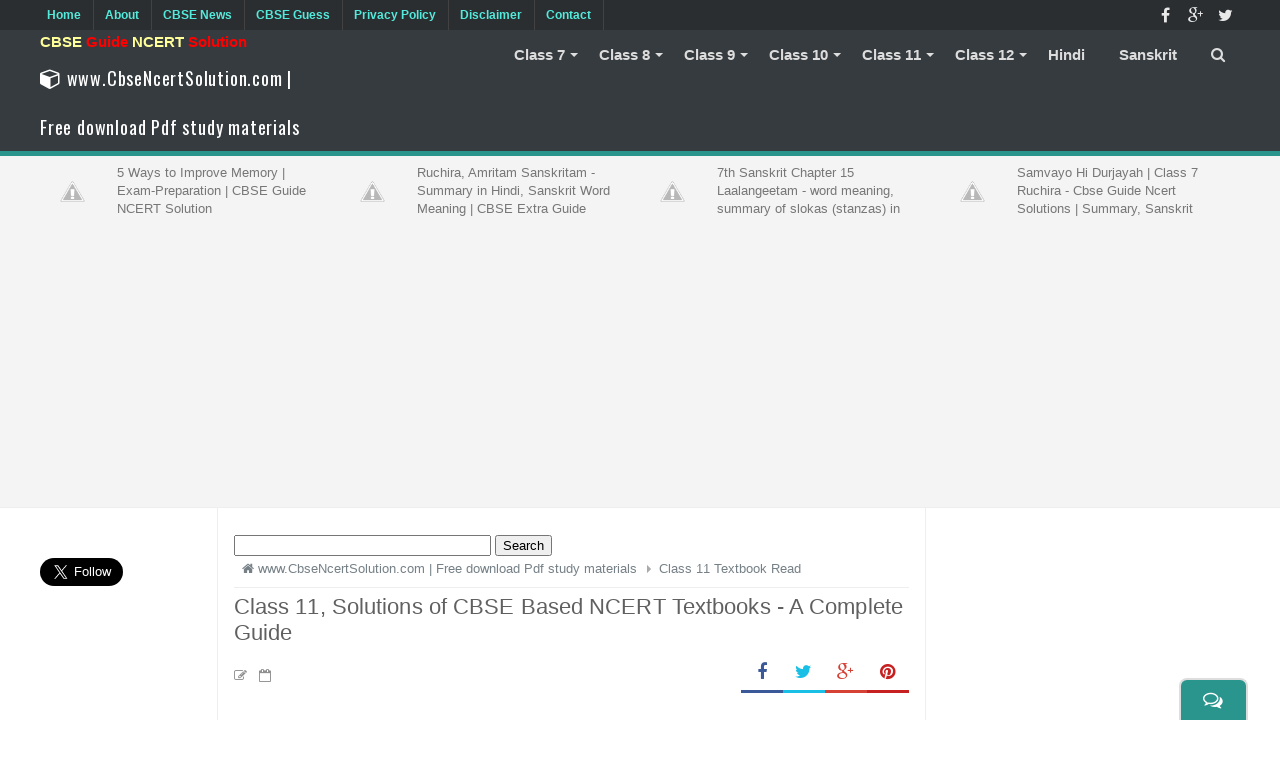

--- FILE ---
content_type: text/html; charset=utf-8
request_url: https://www.google.com/recaptcha/api2/aframe
body_size: 118
content:
<!DOCTYPE HTML><html><head><meta http-equiv="content-type" content="text/html; charset=UTF-8"></head><body><script nonce="OZ0EkYqS4vrHu10grHEo4w">/** Anti-fraud and anti-abuse applications only. See google.com/recaptcha */ try{var clients={'sodar':'https://pagead2.googlesyndication.com/pagead/sodar?'};window.addEventListener("message",function(a){try{if(a.source===window.parent){var b=JSON.parse(a.data);var c=clients[b['id']];if(c){var d=document.createElement('img');d.src=c+b['params']+'&rc='+(localStorage.getItem("rc::a")?sessionStorage.getItem("rc::b"):"");window.document.body.appendChild(d);sessionStorage.setItem("rc::e",parseInt(sessionStorage.getItem("rc::e")||0)+1);localStorage.setItem("rc::h",'1767486339862');}}}catch(b){}});window.parent.postMessage("_grecaptcha_ready", "*");}catch(b){}</script></body></html>

--- FILE ---
content_type: text/javascript; charset=UTF-8
request_url: https://www.cbsencertsolution.com/feeds/posts/default?max-results=10&orderby=published&alt=json-in-script&callback=showrecentposts
body_size: 7074
content:
// API callback
showrecentposts({"version":"1.0","encoding":"UTF-8","feed":{"xmlns":"http://www.w3.org/2005/Atom","xmlns$openSearch":"http://a9.com/-/spec/opensearchrss/1.0/","xmlns$blogger":"http://schemas.google.com/blogger/2008","xmlns$georss":"http://www.georss.org/georss","xmlns$gd":"http://schemas.google.com/g/2005","xmlns$thr":"http://purl.org/syndication/thread/1.0","id":{"$t":"tag:blogger.com,1999:blog-2214754709270998041"},"updated":{"$t":"2025-12-31T13:43:23.601+05:30"},"category":[{"term":"CBSE News"},{"term":"Hindi Essay"},{"term":"Class X Hindi (Kshitij Bhag 2)"},{"term":"Class VII Hindi"},{"term":"Class VIII Hindi"},{"term":"Class X Hindi (Kshitij Bhag 2) | Sample Qs"},{"term":"IX Mathematics"},{"term":"X Mathematics"},{"term":"VIII Math"},{"term":"Class IX Hindi (Kshitij Bhag 1)"},{"term":"IX Economics"},{"term":"Class VII Sanskrit"},{"term":"VII Science"},{"term":"X Chemistry"},{"term":"CBSE Date Sheet"},{"term":"CBSE Guess"},{"term":"Class IX English Literature Reader (Communicative)"},{"term":"Class VIII English | Honeydew"},{"term":"Class VIII Science | Sample Qs"},{"term":"Class X Social Sc (Pol Science)"},{"term":"VIII Science"},{"term":"Class IX Geography | Sample Qs"},{"term":"Class VII English | Honeycomb"},{"term":"Class VII Science | Sample Qs"},{"term":"Class VIII Social Science (Civics)"},{"term":"Class X English Literature Reader (Communicative)"},{"term":"Class VIII Social Sc (Civics) | Sample Qs"},{"term":"Class X Chemistry | Sample Qs"},{"term":"Class X English Literature Reader (Communicative) | Sample Qs"},{"term":"Class X Geography | Sample Qs"},{"term":"Hindi Letter Patra"},{"term":"Class IX English Literature Reader (Communicative) | Sample Qs"},{"term":"Class IX Hindi (Kshitij) | Sample Qs"},{"term":"Class VII Social Sc (Geography)"},{"term":"Class VIII English | Honeydew Sample Qs"},{"term":"Class X Economics | Sample Qs"},{"term":"IX Chemistry"},{"term":"X Economics"},{"term":"XII Biology"},{"term":"Class IX History"},{"term":"Class IX History | Sample Qs"},{"term":"Class VII Hindi | Sample Qs"},{"term":"Class VIII Hindi | Sample Qs"},{"term":"Class VIII Social Sc (Geography) | Sample Qs"},{"term":"Class VIII Social Science (History)"},{"term":"Class X History | Sample Qs"},{"term":"IX Geography"},{"term":"IX Political Science (Democratic Politics - I)"},{"term":"Class 10 Social Sc"},{"term":"Class IX Chemistry | Sample Qs"},{"term":"Class IX Hindi (Kritika Bhag 1)"},{"term":"Class IX Social Sc (Pol Science) | Sample Qs"},{"term":"Class VII Social Sc (Civics)"},{"term":"Class VII Social Sc (History)"},{"term":"Class VII Social Sc (History) | Sample Qs"},{"term":"Class VIII Social Science (Geog)"},{"term":"Class X Geography"},{"term":"Class X Hindi (Kritika Bhag 2)"},{"term":"Class X History"},{"term":"Class X Social Sc (Pol Science) | Sample Qs"},{"term":"Class XI English | Hornbill Sample Qs"},{"term":"Class XI English | Snapshots"},{"term":"Date Sheet"},{"term":"Guess Paper | 10 Soc Sc"},{"term":"Sanskrit Grammar"},{"term":"XI Mathematics"},{"term":"Class 10 English"},{"term":"Class IX Economics | Sample Qs"},{"term":"Class VII English | An Alien Hand"},{"term":"Class VII Social Sc (Geography) | Sample Qs"},{"term":"Class VIII Social Sc (History) | Sample Qs"},{"term":"Class XI English | Hornbill"},{"term":"Class XII Biology | VBQ"},{"term":"Guess Paper | 9 Science"},{"term":"Hindi Avedan Patra"},{"term":"IX Biology"},{"term":"IX Physics"},{"term":"VII Mathematics"},{"term":"Class 10 Science"},{"term":"Class IX Chemistry | MCQ"},{"term":"Class IX Hindi (Kritika 1) | Sample Qs"},{"term":"Class VII English | Honeycomb Sample Qs"},{"term":"Class VII Social Sc (Civics) | Sample Qs"},{"term":"Class X Biology | Sample Qs"},{"term":"Class X Chemistry | MCQ"},{"term":"Class X Physics | Sample Qs"},{"term":"Class XI English | Snapshots Sample Qs"},{"term":"Class XII Biology | Sample Qs"},{"term":"Class XII English | Vistas"},{"term":"Guess Paper | 10 Eng Comm"},{"term":"Hindi Muhavre"},{"term":"IX Disaster Management"},{"term":"Sanskrit Sandhi"},{"term":"XI Biology"},{"term":"XI Mathematics Contents"},{"term":"XII Mathematics"},{"term":"XII Physics"},{"term":"Class IX Biology | MCQ"},{"term":"Class IX Biology | Sample Qs"},{"term":"Class IX Physics | MCQ"},{"term":"Class IX Physics | Sample Qs"},{"term":"Class VIII Science | MCQ"},{"term":"Class X English Literature Reader (Communicative) | MCQ"},{"term":"Class X Geography | MCQ"},{"term":"Class X Social Sc (Pol Science) | MCQ"},{"term":"Class XI Physics"},{"term":"Class XII Biology | Viva Voce"},{"term":"Class XII English | Flamingo"},{"term":"Class XII Math"},{"term":"Guess Paper | 10 Science"},{"term":"Hindi Phrase"},{"term":"Hindi Sanskrit Anuvad"},{"term":"Numbers in Sanskrit"},{"term":"Privacy Policy"},{"term":"VBQs | Biology"},{"term":"X Biology"},{"term":"XI Physics Contents"},{"term":"XII Mathematics Contents"},{"term":"An Alien Hand"},{"term":"Board Exam"},{"term":"CBSE Call Center"},{"term":"CBSE Class 9 NCERT textbook solutions"},{"term":"CBSE English"},{"term":"CBSE Hindi"},{"term":"CBSE Improvement Exam"},{"term":"Class 10 Hindi"},{"term":"Class 10 Math"},{"term":"Class 10 Textbook Read"},{"term":"Class 11 Textbook Read"},{"term":"Class 12 Textbook Read"},{"term":"Class 12 Viva"},{"term":"Class 7 Textbook Read"},{"term":"Class 8 Textbook Read"},{"term":"Class 9 English"},{"term":"Class 9 Hindi"},{"term":"Class 9 Math"},{"term":"Class 9 Science"},{"term":"Class IX Biology"},{"term":"Class IX Chemistry"},{"term":"Class IX Disaster Management"},{"term":"Class IX Disaster Management | Sample Qs"},{"term":"Class IX Economics"},{"term":"Class IX English Literature Reader"},{"term":"Class IX English Literature | MCQ"},{"term":"Class IX English Main Course Book"},{"term":"Class IX English Main Course Book | Sample Qs"},{"term":"Class IX Main Course Book English (Communicative)"},{"term":"Class IX Math"},{"term":"Class IX Physics"},{"term":"Class VII Eng Supl Reader"},{"term":"Class VII English"},{"term":"Class VII Math"},{"term":"Class VII Science"},{"term":"Class VIII English"},{"term":"Class VIII Math"},{"term":"Class VIII Science"},{"term":"Class X Biology"},{"term":"Class X Chemistry"},{"term":"Class X Economics"},{"term":"Class X English Literature Reader"},{"term":"Class X Hindi (Kritika Bhag 2) | Sample Qs"},{"term":"Class X History | MCQ"},{"term":"Class X Math"},{"term":"Class X Physics"},{"term":"Class XI Biology"},{"term":"Class XI Biology | Sample Qs"},{"term":"Class XI Chemistry"},{"term":"Class XI Eng Supl Reader"},{"term":"Class XI English"},{"term":"Class XI Informatics Practices"},{"term":"Class XI Math"},{"term":"Class XII Biology"},{"term":"Class XII Chemistry | Viva Voce"},{"term":"Class XII Eng Supl Reader"},{"term":"Class XII English"},{"term":"Class XII English | Flamingo Sample Qs"},{"term":"Class XII Informatics Practices"},{"term":"Class XII Physics"},{"term":"Class XII Physics | Viva Voce"},{"term":"Contact Us"},{"term":"Contemporary India - I"},{"term":"Contemporary India - II"},{"term":"Democratic Politics - I"},{"term":"Democratic Politics - II"},{"term":"Disclaimer"},{"term":"English"},{"term":"English Literature Reader"},{"term":"Exam Preparation"},{"term":"Flamingo"},{"term":"Geography"},{"term":"Guess Paper | 10 Hindi"},{"term":"Guess Paper | 10 Maths"},{"term":"Guess Paper | 9 Eng Comm"},{"term":"Guess Paper | 9 Hindi"},{"term":"Guess Paper | 9 Maths"},{"term":"Guess Paper | 9 Soc Sc"},{"term":"Hindi"},{"term":"Hindi Essay Contents"},{"term":"Hindi Letter Contents"},{"term":"Honeycomb"},{"term":"Honeydew"},{"term":"Hornbill"},{"term":"IX Disaster Management Contents"},{"term":"IX English Literature Reader Contents"},{"term":"IX Geography (Contemporary India - I) Contents"},{"term":"IX Hindi Kritika Bhag 1 Contents"},{"term":"IX Hindi Kshitij Bhag 1 Contents"},{"term":"IX History (India and the Contemporary World - I) Contents"},{"term":"IX Main Course Book Contents"},{"term":"IX Mathematics Contents"},{"term":"IX Political Science (Democratic Politics - I) Contents"},{"term":"IX Science Contents"},{"term":"India and the Contemporary World - I"},{"term":"India and the Contemporary World - II"},{"term":"Interact in English"},{"term":"Kritika Bhag 1"},{"term":"Kritika Bhag 2"},{"term":"Kshitij Bhag 1"},{"term":"Kshitij Bhag 2"},{"term":"Main Course Book"},{"term":"NCERT English"},{"term":"NCERT Hindi"},{"term":"Our Environment"},{"term":"Our Past II"},{"term":"Our Pasts - III"},{"term":"Preparation Tips"},{"term":"Resources and Development"},{"term":"Ruchira"},{"term":"Sanskrit"},{"term":"Snapshots"},{"term":"Social and Political Life - II"},{"term":"Social and Political Life - III"},{"term":"Understanding Economic Development"},{"term":"Understanding Economics"},{"term":"VII Civics (Social and Political Life - II) Contents"},{"term":"VII Engl An Alien Hand Contents"},{"term":"VII Engl Honeycomb Contents"},{"term":"VII Geography (Our Environment) Contents"},{"term":"VII Hindi Vasant bhag 2 Contents"},{"term":"VII History (Our Pasts - II) Contents"},{"term":"VII Mathematics Contents"},{"term":"VII Sanskrit Ruchira Contents"},{"term":"VII Science Contents"},{"term":"VIII Civics (Social and Political Life - III) Contents"},{"term":"VIII Engl Honeydew Contents"},{"term":"VIII Geography (Resources and Development) Contents"},{"term":"VIII Hindi Vasant bhag 3 Contents"},{"term":"VIII History (Our Pasts - III) Contents"},{"term":"VIII Mathematics Contents"},{"term":"VIII Science Contents"},{"term":"Vasant Bhag 2"},{"term":"Vasant Bhag 3"},{"term":"Vistas"},{"term":"X English Literature Reader Contents"},{"term":"X Geography (Contemporary India - II) Contents"},{"term":"X Hindi Kritika Bhag 2 Contents"},{"term":"X Hindi Kshitij Bhag 2 Contents"},{"term":"X History (India and the Contemporary World - II) Contents"},{"term":"X Mathematics Contents"},{"term":"X Physics"},{"term":"X Political Science (Democratic Politics - II) Contents"},{"term":"X Science Contents"},{"term":"XI Biology Contents"},{"term":"XI Chemistry Contents"},{"term":"XI Engl Hornbill Contents"},{"term":"XI Engl Snapshots Contents"},{"term":"XI IP Contents"},{"term":"XI Informatics Practices"},{"term":"XII Biology Contents"},{"term":"XII Engl Vistas Contents"},{"term":"XII Informatics Practices"},{"term":"XII Physics Contents"}],"title":{"type":"text","$t":"www.CbseNcertSolution.com | Free download Pdf study materials "},"subtitle":{"type":"html","$t":"Complete CBSE Guide, chapter wise NCERT Solutions, CBSE Notes, Guess and Sample Questions from NCERT Textbooks with their answers for Class 7 - 12."},"link":[{"rel":"http://schemas.google.com/g/2005#feed","type":"application/atom+xml","href":"https:\/\/www.cbsencertsolution.com\/feeds\/posts\/default"},{"rel":"self","type":"application/atom+xml","href":"https:\/\/www.blogger.com\/feeds\/2214754709270998041\/posts\/default?alt=json-in-script\u0026max-results=10\u0026orderby=published"},{"rel":"alternate","type":"text/html","href":"https:\/\/www.cbsencertsolution.com\/"},{"rel":"hub","href":"http://pubsubhubbub.appspot.com/"},{"rel":"next","type":"application/atom+xml","href":"https:\/\/www.blogger.com\/feeds\/2214754709270998041\/posts\/default?alt=json-in-script\u0026start-index=11\u0026max-results=10\u0026orderby=published"}],"author":[{"name":{"$t":"Unknown"},"email":{"$t":"noreply@blogger.com"},"gd$image":{"rel":"http://schemas.google.com/g/2005#thumbnail","width":"16","height":"16","src":"https:\/\/img1.blogblog.com\/img\/b16-rounded.gif"}}],"generator":{"version":"7.00","uri":"http://www.blogger.com","$t":"Blogger"},"openSearch$totalResults":{"$t":"756"},"openSearch$startIndex":{"$t":"1"},"openSearch$itemsPerPage":{"$t":"10"},"entry":[{"id":{"$t":"tag:blogger.com,1999:blog-2214754709270998041.post-8053841338720438992"},"published":{"$t":"2023-09-05T21:27:00.004+05:30"},"updated":{"$t":"2023-09-06T12:04:49.602+05:30"},"category":[{"scheme":"http://www.blogger.com/atom/ns#","term":"Board Exam"},{"scheme":"http://www.blogger.com/atom/ns#","term":"Exam Preparation"},{"scheme":"http://www.blogger.com/atom/ns#","term":"Preparation Tips"}],"title":{"type":"text","$t":"5 Ways to Improve Memory | Exam-Preparation | CBSE Guide NCERT Solution "},"summary":{"type":"text","$t":"“Oh my God, exam is knocking the\ndoor! Will I remember what I have studied? How to remember, so many chapters? I\ncan’t memorize so many papers … what will happen if, I fail, etc.”\u0026nbsp;This is a very\ncommon tension among many students. Friends, here we will discuss how to avoid\nsuch situations, fear and tension. By following these easy and simple tips you can\nhelp your brain remember more and "},"link":[{"rel":"replies","type":"application/atom+xml","href":"https:\/\/www.cbsencertsolution.com\/feeds\/8053841338720438992\/comments\/default","title":"Post Comments"},{"rel":"replies","type":"text/html","href":"https:\/\/www.cbsencertsolution.com\/2023\/09\/5-ways-to-improve-memory-exam-preparation-cbse-guide-ncert-solution.html#comment-form","title":"0 Comments"},{"rel":"edit","type":"application/atom+xml","href":"https:\/\/www.blogger.com\/feeds\/2214754709270998041\/posts\/default\/8053841338720438992"},{"rel":"self","type":"application/atom+xml","href":"https:\/\/www.blogger.com\/feeds\/2214754709270998041\/posts\/default\/8053841338720438992"},{"rel":"alternate","type":"text/html","href":"https:\/\/www.cbsencertsolution.com\/2023\/09\/5-ways-to-improve-memory-exam-preparation-cbse-guide-ncert-solution.html","title":"5 Ways to Improve Memory | Exam-Preparation | CBSE Guide NCERT Solution "}],"author":[{"name":{"$t":"Unknown"},"email":{"$t":"noreply@blogger.com"},"gd$image":{"rel":"http://schemas.google.com/g/2005#thumbnail","width":"16","height":"16","src":"https:\/\/img1.blogblog.com\/img\/b16-rounded.gif"}}],"thr$total":{"$t":"0"}},{"id":{"$t":"tag:blogger.com,1999:blog-2214754709270998041.post-3756527953440474977"},"published":{"$t":"2023-06-18T12:49:00.003+05:30"},"updated":{"$t":"2023-06-18T12:49:29.755+05:30"},"category":[{"scheme":"http://www.blogger.com/atom/ns#","term":"Class VII Sanskrit"}],"title":{"type":"text","$t":"Ruchira, Amritam Sanskritam - Summary in Hindi, Sanskrit Word Meaning | CBSE Extra Guide NCERT Textbook Solutions - अमृतं संस्कृतंम्"},"summary":{"type":"text","$t":"\u0026nbsp;Class 7 Sanskrit Textbook - RuchiraChapter 13,\u0026nbsp;अमृतं संस्कृतंम् (Amritam Sanskritam)Meaning of Sanskrit Words in Hindi\u0026nbsp;(शब्दार्थ)विश्वस्य = संसार की।\u0026nbsp; इयम् = यह।\u0026nbsp; उक्तम् = कहा है।\u0026nbsp; निधिः = खजाना।\u0026nbsp; द्वे = दो।प्रतिष्ठे = प्रतिष्ठा।\u0026nbsp;\u0026nbsp;विचार्य = विचार करके।\u0026nbsp; अनुपमम् = अतुलनीय।\u0026nbsp; वाङ्मयम् = साहित्य।\u0026nbsp;\u0026nbsp;यानि = जो।\u0026nbsp; खगोलविज्ञानम् = "},"link":[{"rel":"replies","type":"application/atom+xml","href":"https:\/\/www.cbsencertsolution.com\/feeds\/3756527953440474977\/comments\/default","title":"Post Comments"},{"rel":"replies","type":"text/html","href":"https:\/\/www.cbsencertsolution.com\/2023\/06\/ruchira-amritam-sanskritam-summary-in-hindi-sanskrit-word-meaning.html#comment-form","title":"0 Comments"},{"rel":"edit","type":"application/atom+xml","href":"https:\/\/www.blogger.com\/feeds\/2214754709270998041\/posts\/default\/3756527953440474977"},{"rel":"self","type":"application/atom+xml","href":"https:\/\/www.blogger.com\/feeds\/2214754709270998041\/posts\/default\/3756527953440474977"},{"rel":"alternate","type":"text/html","href":"https:\/\/www.cbsencertsolution.com\/2023\/06\/ruchira-amritam-sanskritam-summary-in-hindi-sanskrit-word-meaning.html","title":"Ruchira, Amritam Sanskritam - Summary in Hindi, Sanskrit Word Meaning | CBSE Extra Guide NCERT Textbook Solutions - अमृतं संस्कृतंम्"}],"author":[{"name":{"$t":"Unknown"},"email":{"$t":"noreply@blogger.com"},"gd$image":{"rel":"http://schemas.google.com/g/2005#thumbnail","width":"16","height":"16","src":"https:\/\/img1.blogblog.com\/img\/b16-rounded.gif"}}],"media$thumbnail":{"xmlns$media":"http://search.yahoo.com/mrss/","url":"https:\/\/blogger.googleusercontent.com\/img\/b\/R29vZ2xl\/AVvXsEiJQhCPHUgLxn8V0zr0nZBHqDeZPAzAPe43kp97bRDBhaPEQKIFKnAYhF7wV_YhOu0ch_RmkV1kgq5ZK0IUdhxmG_bqjGecEUfe09FaLAF16AAKp738SrT0jdhHcBa7uw1yzZ_sviuTVlQcT4tUV6j6V2-5hFS5hTZDGmwHw9mP1MsUBFCz8ZAt0LiBIw\/s72-w400-h110-c\/Class%207%20Ruchira,%20Amritam%20Sanskritam.png","height":"72","width":"72"},"thr$total":{"$t":"0"}},{"id":{"$t":"tag:blogger.com,1999:blog-2214754709270998041.post-2761172963813216537"},"published":{"$t":"2022-03-23T14:07:00.003+05:30"},"updated":{"$t":"2022-03-23T14:12:00.696+05:30"},"category":[{"scheme":"http://www.blogger.com/atom/ns#","term":"Class VII Sanskrit"}],"title":{"type":"text","$t":" 7th Sanskrit Chapter 15 Laalangeetam - word meaning, summary of slokas (stanzas) in Hindi, NCERT Solutions, additional CBSE Guide Questions | लालन गीतम्"},"summary":{"type":"text","$t":"\u0026nbsp;Class 7 Ruchira - Laalangeetam\u0026nbsp;(लालनगीतम्)CBSE Notes, NCERT Solutions, CBSE Guide for Sanskrit - RuchiraLesson Summary | Sanskrit Words Meaning in HindiChapter 15, RUCHIRA - Lesson Laalangeetam (लालन गीतम्)शब्दार्थ,\u0026nbsp;\u0026nbsp;श्लोक का अर्थ,\u0026nbsp;Meaning of Sanskrit Slokas (Stanzas translated)(१) उदिते सूर्ये\u0026nbsp; . . . . .\u0026nbsp;\u0026nbsp;. . . . .\u0026nbsp; कमलं विकसति।\u0026nbsp;उदिते = उदय होने"},"link":[{"rel":"replies","type":"application/atom+xml","href":"https:\/\/www.cbsencertsolution.com\/feeds\/2761172963813216537\/comments\/default","title":"Post Comments"},{"rel":"replies","type":"text/html","href":"https:\/\/www.cbsencertsolution.com\/2022\/03\/7th-sanskrit-chapter-15-laalangeetam.html#comment-form","title":"0 Comments"},{"rel":"edit","type":"application/atom+xml","href":"https:\/\/www.blogger.com\/feeds\/2214754709270998041\/posts\/default\/2761172963813216537"},{"rel":"self","type":"application/atom+xml","href":"https:\/\/www.blogger.com\/feeds\/2214754709270998041\/posts\/default\/2761172963813216537"},{"rel":"alternate","type":"text/html","href":"https:\/\/www.cbsencertsolution.com\/2022\/03\/7th-sanskrit-chapter-15-laalangeetam.html","title":" 7th Sanskrit Chapter 15 Laalangeetam - word meaning, summary of slokas (stanzas) in Hindi, NCERT Solutions, additional CBSE Guide Questions | लालन गीतम्"}],"author":[{"name":{"$t":"Unknown"},"email":{"$t":"noreply@blogger.com"},"gd$image":{"rel":"http://schemas.google.com/g/2005#thumbnail","width":"16","height":"16","src":"https:\/\/img1.blogblog.com\/img\/b16-rounded.gif"}}],"media$thumbnail":{"xmlns$media":"http://search.yahoo.com/mrss/","url":"https:\/\/blogger.googleusercontent.com\/img\/b\/R29vZ2xl\/AVvXsEimMtjhNImOiThIWisAI8wlUi_Meijp9YiMEQ8xcg4AcV_mOuRZQmG1F8jDXn3b7udhQ6NrNEd7bKwAx2E153Uoa5KRnjf-NGwNsdnLVDJNx8AavmK7OkSnSJAAJBIXKCn4zv4uJr85-F8KJT4J0MuvwsvR3LRnosKes5UUKXdNl7Wt1i1p7Sj7VihJmA\/s72-w400-h299-c\/7th%20Sanskrit%20-%20Lalangeetam.jpg","height":"72","width":"72"},"thr$total":{"$t":"0"}},{"id":{"$t":"tag:blogger.com,1999:blog-2214754709270998041.post-8214192421197304382"},"published":{"$t":"2021-10-23T14:04:00.004+05:30"},"updated":{"$t":"2021-10-23T14:14:35.873+05:30"},"category":[{"scheme":"http://www.blogger.com/atom/ns#","term":"Class VII Sanskrit"}],"title":{"type":"text","$t":"Samvayo Hi Durjayah | Class 7 Ruchira - Cbse Guide Ncert Solutions | Summary, Sanskrit Word Meaning, NCERT Answers, CBSE Guide Sample Questions | समवायो हि दुर्जयः"},"summary":{"type":"text","$t":"\u0026nbsp;Class 7 NCERT Sanskrit - Chapter 11, Ruchira (CBSE NCERT Solutions)समवायो हि दुर्जयः (Samvayo Hi Durjayah)CBSE Guide NCERT Solutions(एकता अजेय होती है)Sanskrit Word Meanings in Hindi\u0026nbsp;(शब्दार्थ)पुरा = पहले समय में ,\u0026nbsp; कालेन = समय पाकर ,\u0026nbsp; अधः =\u0026nbsp; नीचे ,\u0026nbsp;\u0026nbsp;चटका =\u0026nbsp; चिड़िया ,\u0026nbsp;\u0026nbsp;सन्ततिः = सन्तान ,\u0026nbsp; \u0026nbsp;प्रमत्तः =\u0026nbsp; मस्त ,\u0026nbsp;\u0026nbsp;आगत्य = आकर ,"},"link":[{"rel":"replies","type":"application/atom+xml","href":"https:\/\/www.cbsencertsolution.com\/feeds\/8214192421197304382\/comments\/default","title":"Post Comments"},{"rel":"replies","type":"text/html","href":"https:\/\/www.cbsencertsolution.com\/2021\/10\/samvayo-hi-durjayah-class-7-ruchira-summary-sanskrit-word-meaning-ncert-answers-cbse-guide.html#comment-form","title":"0 Comments"},{"rel":"edit","type":"application/atom+xml","href":"https:\/\/www.blogger.com\/feeds\/2214754709270998041\/posts\/default\/8214192421197304382"},{"rel":"self","type":"application/atom+xml","href":"https:\/\/www.blogger.com\/feeds\/2214754709270998041\/posts\/default\/8214192421197304382"},{"rel":"alternate","type":"text/html","href":"https:\/\/www.cbsencertsolution.com\/2021\/10\/samvayo-hi-durjayah-class-7-ruchira-summary-sanskrit-word-meaning-ncert-answers-cbse-guide.html","title":"Samvayo Hi Durjayah | Class 7 Ruchira - Cbse Guide Ncert Solutions | Summary, Sanskrit Word Meaning, NCERT Answers, CBSE Guide Sample Questions | समवायो हि दुर्जयः"}],"author":[{"name":{"$t":"Unknown"},"email":{"$t":"noreply@blogger.com"},"gd$image":{"rel":"http://schemas.google.com/g/2005#thumbnail","width":"16","height":"16","src":"https:\/\/img1.blogblog.com\/img\/b16-rounded.gif"}}],"media$thumbnail":{"xmlns$media":"http://search.yahoo.com/mrss/","url":"https:\/\/blogger.googleusercontent.com\/img\/b\/R29vZ2xl\/AVvXsEjGeXEESp6P2P0xE5hD_HKflVQugja8J9H7IcT-Uy5kYbYfxYqN93iNM_juVBKjwPVfzVVMMFd5qetNL2XMVARdlErY90_9AX4_EyCPsNNW7yEBnWpfjx9KVJbY44zeBo6XflvDWspROaM1\/s72-w640-h458-c\/7+Sanskrit_Samvayo+Hi+Durjayah.jpg","height":"72","width":"72"},"thr$total":{"$t":"0"}},{"id":{"$t":"tag:blogger.com,1999:blog-2214754709270998041.post-2729103521240621204"},"published":{"$t":"2021-09-17T21:59:00.000+05:30"},"updated":{"$t":"2021-09-17T21:59:05.322+05:30"},"category":[{"scheme":"http://www.blogger.com/atom/ns#","term":"Class VII Sanskrit"}],"title":{"type":"text","$t":"Vidyaadhanam | Kalpalatev Vidhhya | Ruchira - 7th Sanskrit - Summary, Word Meaning, Cbse Ncert Solutions of chapter exercise, Additional Sanskrit Questions Answers | विद्याधनम्"},"summary":{"type":"text","$t":"\u0026nbsp;Class 7 Ruchira - Vidyaadhanam (विद्याधनम्)Kalpalatev Vidhhya (कल्पलतेव विद्या)CBSE Notes, NCERT Solutions, CBSE Guide for Sanskrit - RuchiraSanskrit Words meaning in Hindi \/ EnglishSummary and Meaning of Sanskrit Slokas in HindiRUCHIRA - Lesson Vidyaadhanam (विद्याधनम्)शब्दार्थ, श्लोक का अर्थ, Meaning of Sanskrit Words and Slokas (Stanza)(१)\u0026nbsp; न चौरहार्यं न . . . . . . .\u0026nbsp;\u0026nbsp; \u0026"},"link":[{"rel":"replies","type":"application/atom+xml","href":"https:\/\/www.cbsencertsolution.com\/feeds\/2729103521240621204\/comments\/default","title":"Post Comments"},{"rel":"replies","type":"text/html","href":"https:\/\/www.cbsencertsolution.com\/2021\/09\/vidyaadhanam-kalpalatev-vidhhya-ruchira.html#comment-form","title":"0 Comments"},{"rel":"edit","type":"application/atom+xml","href":"https:\/\/www.blogger.com\/feeds\/2214754709270998041\/posts\/default\/2729103521240621204"},{"rel":"self","type":"application/atom+xml","href":"https:\/\/www.blogger.com\/feeds\/2214754709270998041\/posts\/default\/2729103521240621204"},{"rel":"alternate","type":"text/html","href":"https:\/\/www.cbsencertsolution.com\/2021\/09\/vidyaadhanam-kalpalatev-vidhhya-ruchira.html","title":"Vidyaadhanam | Kalpalatev Vidhhya | Ruchira - 7th Sanskrit - Summary, Word Meaning, Cbse Ncert Solutions of chapter exercise, Additional Sanskrit Questions Answers | विद्याधनम्"}],"author":[{"name":{"$t":"Unknown"},"email":{"$t":"noreply@blogger.com"},"gd$image":{"rel":"http://schemas.google.com/g/2005#thumbnail","width":"16","height":"16","src":"https:\/\/img1.blogblog.com\/img\/b16-rounded.gif"}}],"media$thumbnail":{"xmlns$media":"http://search.yahoo.com/mrss/","url":"https:\/\/blogger.googleusercontent.com\/img\/b\/R29vZ2xl\/AVvXsEgMf_tWDlpUdbmEdabvPib4tSPiFu-5wfMoZ8h4CbARUTGkDlNc_68ybqcw48Bd1NDzT0-trZ2zU9HpMpMJSeTrWV2PJ1N4IRpqgawp10l9S6qdYS_yGXY2Ppu49WfOFoMclUB7xLq7Mpo\/s72-w400-h171-c\/q2.jpg","height":"72","width":"72"},"thr$total":{"$t":"0"}},{"id":{"$t":"tag:blogger.com,1999:blog-2214754709270998041.post-8361799990313647213"},"published":{"$t":"2021-09-05T15:43:00.002+05:30"},"updated":{"$t":"2021-09-05T15:43:13.097+05:30"},"category":[{"scheme":"http://www.blogger.com/atom/ns#","term":"Hindi Sanskrit Anuvad"}],"title":{"type":"text","$t":"Hindi to Sanskrit Translation (Anuvad) Ex-2 | Translate from Hindi sentences to Sanskrit | संस्कृते अनुवादम् कुरुत"},"summary":{"type":"text","$t":"संस्कृते अनुवादम् कुरुत\u0026nbsp;Hindi to Sanskrit Translation | Hindi - Sanskrit Anuvad(Exercise 2 - अभ्यास २)नीचे दिए गए\u0026nbsp;हिन्दी वाक्यों को\u0026nbsp;संस्कृत में अनुवाद कीजिए।More Hindi to Sanskrit Translations (Exercise - 1)१. तुम्हारा नाम क्या है?\u0026nbsp;Sanskrit: तव नामः किम् अस्ति ?\u0026nbsp;\u0026nbsp;२. मंदिर के चारों ओर भक्त हैं।\u0026nbsp;\u0026nbsp;Sanskrit: मन्दिरं परितः भक्ताः सन्ति।\u0026nbsp;\u0026nbsp;\u0026nbsp;\u0026nbsp;३."},"link":[{"rel":"replies","type":"application/atom+xml","href":"https:\/\/www.cbsencertsolution.com\/feeds\/8361799990313647213\/comments\/default","title":"Post Comments"},{"rel":"replies","type":"text/html","href":"https:\/\/www.cbsencertsolution.com\/2021\/09\/hindi-to-sanskrit-translation-anuvad-ex-2-translate-from-hindi-sentences-to-sanskrit.html#comment-form","title":"4 Comments"},{"rel":"edit","type":"application/atom+xml","href":"https:\/\/www.blogger.com\/feeds\/2214754709270998041\/posts\/default\/8361799990313647213"},{"rel":"self","type":"application/atom+xml","href":"https:\/\/www.blogger.com\/feeds\/2214754709270998041\/posts\/default\/8361799990313647213"},{"rel":"alternate","type":"text/html","href":"https:\/\/www.cbsencertsolution.com\/2021\/09\/hindi-to-sanskrit-translation-anuvad-ex-2-translate-from-hindi-sentences-to-sanskrit.html","title":"Hindi to Sanskrit Translation (Anuvad) Ex-2 | Translate from Hindi sentences to Sanskrit | संस्कृते अनुवादम् कुरुत"}],"author":[{"name":{"$t":"Unknown"},"email":{"$t":"noreply@blogger.com"},"gd$image":{"rel":"http://schemas.google.com/g/2005#thumbnail","width":"16","height":"16","src":"https:\/\/img1.blogblog.com\/img\/b16-rounded.gif"}}],"thr$total":{"$t":"4"}},{"id":{"$t":"tag:blogger.com,1999:blog-2214754709270998041.post-5060510348757216456"},"published":{"$t":"2021-08-07T21:07:00.002+05:30"},"updated":{"$t":"2021-09-17T21:20:26.743+05:30"},"category":[{"scheme":"http://www.blogger.com/atom/ns#","term":"Class VII Sanskrit"}],"title":{"type":"text","$t":"Sadaachar, Ruchira - Class 7 Sanskrit - Hindi summary, word meaning, NCERT solutions of textbook exercises | CBSE Sanskrit Guide | सदाचार:"},"summary":{"type":"text","$t":"Class 7\u0026nbsp;\u0026nbsp;Sadaacharah (सदाचारः)CBSE Notes, NCERT Solutions, CBSE Guide for Sanskrit - RuchiraMeaning of Sanskrit Words in Hindi \/ English\u0026nbsp;Summary and Meaning of Sanskrit SlokasRUCHIRA - Lesson Sadaacharah (सदाचारः)\u0026nbsp;शब्दार्थ, श्लोक का अर्थ - Meaning of Sanskrit Words and Slokas (Stanza)(१) यस्मिन् =\u0026nbsp;जिस,\u0026nbsp; सान्तरालानाम् = वर्गों के मध्य आए समस्त उपवर्गों का,\u0026nbsp; "},"link":[{"rel":"replies","type":"application/atom+xml","href":"https:\/\/www.cbsencertsolution.com\/feeds\/5060510348757216456\/comments\/default","title":"Post Comments"},{"rel":"replies","type":"text/html","href":"https:\/\/www.cbsencertsolution.com\/2021\/08\/sadaachar-ruchira-class-7-sanskrit.html#comment-form","title":"0 Comments"},{"rel":"edit","type":"application/atom+xml","href":"https:\/\/www.blogger.com\/feeds\/2214754709270998041\/posts\/default\/5060510348757216456"},{"rel":"self","type":"application/atom+xml","href":"https:\/\/www.blogger.com\/feeds\/2214754709270998041\/posts\/default\/5060510348757216456"},{"rel":"alternate","type":"text/html","href":"https:\/\/www.cbsencertsolution.com\/2021\/08\/sadaachar-ruchira-class-7-sanskrit.html","title":"Sadaachar, Ruchira - Class 7 Sanskrit - Hindi summary, word meaning, NCERT solutions of textbook exercises | CBSE Sanskrit Guide | सदाचार:"}],"author":[{"name":{"$t":"Unknown"},"email":{"$t":"noreply@blogger.com"},"gd$image":{"rel":"http://schemas.google.com/g/2005#thumbnail","width":"16","height":"16","src":"https:\/\/img1.blogblog.com\/img\/b16-rounded.gif"}}],"media$thumbnail":{"xmlns$media":"http://search.yahoo.com/mrss/","url":"https:\/\/blogger.googleusercontent.com\/img\/b\/R29vZ2xl\/AVvXsEiaZsOonOVD3NZQFfdtLjdKgYs3x_INfacLR5UxoG5MEOE5WJ8PusrFKtR9QJlSvn1OqbDwsoS2XZupngRKHP_KBftp4KiTyWMHyt9AZVSfqy4UF4XeIa8VhgJXxDnJV3vNUFRSupkJMRE\/s72-w320-h254-c\/WhatsApp+Image+2021-05-09+at+1.25.51+PM.jpeg","height":"72","width":"72"},"thr$total":{"$t":"0"}},{"id":{"$t":"tag:blogger.com,1999:blog-2214754709270998041.post-6273984200879558010"},"published":{"$t":"2021-06-18T16:55:00.000+05:30"},"updated":{"$t":"2021-06-18T16:55:02.894+05:30"},"category":[{"scheme":"http://www.blogger.com/atom/ns#","term":"CBSE News"}],"title":{"type":"text","$t":"Supreme Court approved evaluation formula for Class 12: CBSE to declare results by July 31 "},"summary":{"type":"text","$t":"Posted: 18-June-2021\n\nCBSE Board\nClass 12 Result 2021 Updates: Ending the suspense for more than 15 lakh Class 12\nstudents over marking scheme for the cancelled CBSE Board Exams 2021, yesterday\nthe Supreme Court has approved an evaluation formula or marking scheme (30:30:40\nformula from Class X, XI and Pre-Board Exams) for Class XII framed by CBSE and Council\nfor the Indian School Certificate "},"link":[{"rel":"replies","type":"application/atom+xml","href":"https:\/\/www.cbsencertsolution.com\/feeds\/6273984200879558010\/comments\/default","title":"Post Comments"},{"rel":"replies","type":"text/html","href":"https:\/\/www.cbsencertsolution.com\/2021\/06\/supreme-court-approved-evaluation-formula-for-class-12-cbse-to-declare-results-by-july-31.html#comment-form","title":"0 Comments"},{"rel":"edit","type":"application/atom+xml","href":"https:\/\/www.blogger.com\/feeds\/2214754709270998041\/posts\/default\/6273984200879558010"},{"rel":"self","type":"application/atom+xml","href":"https:\/\/www.blogger.com\/feeds\/2214754709270998041\/posts\/default\/6273984200879558010"},{"rel":"alternate","type":"text/html","href":"https:\/\/www.cbsencertsolution.com\/2021\/06\/supreme-court-approved-evaluation-formula-for-class-12-cbse-to-declare-results-by-july-31.html","title":"Supreme Court approved evaluation formula for Class 12: CBSE to declare results by July 31 "}],"author":[{"name":{"$t":"Unknown"},"email":{"$t":"noreply@blogger.com"},"gd$image":{"rel":"http://schemas.google.com/g/2005#thumbnail","width":"16","height":"16","src":"https:\/\/img1.blogblog.com\/img\/b16-rounded.gif"}}],"media$thumbnail":{"xmlns$media":"http://search.yahoo.com/mrss/","url":"https:\/\/blogger.googleusercontent.com\/img\/b\/R29vZ2xl\/AVvXsEi2yLfsklGQfPwWLG6X9tsuAzog6eLBquHp5kBEWC3HM8DO6pbMHYFA-J4jO-F0w6CIKgtWqzTxmwsjIWVYAKjqnCUY9QEF9ebfWxs5G343Ip2Sfa0arMExR4Cg0f0OPVTsEcBf43UGrroe\/s72-w386-h400-c\/Class+12+Board+Exam+2021+-+Marking+Scheme.jpg","height":"72","width":"72"},"thr$total":{"$t":"0"}},{"id":{"$t":"tag:blogger.com,1999:blog-2214754709270998041.post-2139713186227180916"},"published":{"$t":"2021-05-23T23:37:00.006+05:30"},"updated":{"$t":"2021-05-24T00:04:26.164+05:30"},"category":[{"scheme":"http://www.blogger.com/atom/ns#","term":"Class VII Sanskrit"}],"title":{"type":"text","$t":"Sankalpah Siddhidayakh - 7th NCERT Sanskrit Ruchira Hindi summary, word meaning, NCERT Solutions of textbok questions | CBSE Guide सङ्कल्पः सिद्धिदायकः"},"summary":{"type":"text","$t":"Class 7\u0026nbsp;\u0026nbsp;Sankalpah Siddhidayakh\u0026nbsp;(सङ्कल्पः सिद्धिदायकः -\u0026nbsp;सङ्कल्प सिद्धि देने वाला होता है)CBSE Notes, NCERT Solutions, CBSE Guide with additional solved questions in Sanskrit for NCERT Sanskrit Ruchira LessonsRUCHIRA - Lesson Sangkalpah Siddhidayakh (सङ्कल्पः सिद्धिदायकः)Welcome friends to your own site -CBSE Guide NCERT Solution\u0026nbsp;\u0026nbsp;www.cbsencertsolution.comHindi "},"link":[{"rel":"replies","type":"application/atom+xml","href":"https:\/\/www.cbsencertsolution.com\/feeds\/2139713186227180916\/comments\/default","title":"Post Comments"},{"rel":"replies","type":"text/html","href":"https:\/\/www.cbsencertsolution.com\/2021\/05\/sankalpah-siddhidayakh.html#comment-form","title":"0 Comments"},{"rel":"edit","type":"application/atom+xml","href":"https:\/\/www.blogger.com\/feeds\/2214754709270998041\/posts\/default\/2139713186227180916"},{"rel":"self","type":"application/atom+xml","href":"https:\/\/www.blogger.com\/feeds\/2214754709270998041\/posts\/default\/2139713186227180916"},{"rel":"alternate","type":"text/html","href":"https:\/\/www.cbsencertsolution.com\/2021\/05\/sankalpah-siddhidayakh.html","title":"Sankalpah Siddhidayakh - 7th NCERT Sanskrit Ruchira Hindi summary, word meaning, NCERT Solutions of textbok questions | CBSE Guide सङ्कल्पः सिद्धिदायकः"}],"author":[{"name":{"$t":"Unknown"},"email":{"$t":"noreply@blogger.com"},"gd$image":{"rel":"http://schemas.google.com/g/2005#thumbnail","width":"16","height":"16","src":"https:\/\/img1.blogblog.com\/img\/b16-rounded.gif"}}],"media$thumbnail":{"xmlns$media":"http://search.yahoo.com/mrss/","url":"https:\/\/blogger.googleusercontent.com\/img\/b\/R29vZ2xl\/AVvXsEhk3HcwoGFXC2okfMFUvjrpMmD4-3PpG28oUh1yb9GzQoT5EYQL_O9menz7Uxj2yMHbJVhUeYL8Am4-DpVHgXUOdqqyvHWqb4mvI7Qe9VT8-_fRJ_0Gk1tYQ-hb57zvm51FfPk-_yWfTWoz\/s72-w400-h297-c\/7+Sanskrit+Ruchira+-+Sangkalpah+Siddhidayakh.jpg","height":"72","width":"72"},"thr$total":{"$t":"0"}},{"id":{"$t":"tag:blogger.com,1999:blog-2214754709270998041.post-6946164744100925704"},"published":{"$t":"2021-05-06T17:26:00.002+05:30"},"updated":{"$t":"2021-05-23T19:21:52.793+05:30"},"category":[{"scheme":"http://www.blogger.com/atom/ns#","term":"Class VII Sanskrit"}],"title":{"type":"text","$t":"Class 7 Sanskrit Ruchira, Lesson Swavlambnam - summary, word meaning in Hindi, NCERT Solutions of textbok questions | CBSE Guide स्वावलम्बनम्"},"summary":{"type":"text","$t":"Class 7\u0026nbsp;\u0026nbsp;Swavlambnam (स्वावलम्बनम्)CBSE Notes, NCERT Solutions, CBSE Guide for Ruchira SanskritWelcome friends to your own site -CBSE Guide NCERT Solution\u0026nbsp;www.cbsencertsolution.comRUCHIRA - Lesson Swavlambnam (स्वावलम्बनम्)Hindi meaning of Sanskrit words\"Swavlambnam\"\u0026nbsp;स्वावलम्बनम्\u0026nbsp; -\u0026nbsp;शब्दार्थस्वावलम्बनम् = स्वावलम्बन।\u0026nbsp;\u0026nbsp;स्तम्भाः =\u0026nbsp;खम्बे।\u0026nbsp;\u0026nbsp;"},"link":[{"rel":"replies","type":"application/atom+xml","href":"https:\/\/www.cbsencertsolution.com\/feeds\/6946164744100925704\/comments\/default","title":"Post Comments"},{"rel":"replies","type":"text/html","href":"https:\/\/www.cbsencertsolution.com\/2021\/05\/class-7-sanskrit-ruchira-lesson-swavlambnam-summary-word-meaning-in-hindi.html#comment-form","title":"0 Comments"},{"rel":"edit","type":"application/atom+xml","href":"https:\/\/www.blogger.com\/feeds\/2214754709270998041\/posts\/default\/6946164744100925704"},{"rel":"self","type":"application/atom+xml","href":"https:\/\/www.blogger.com\/feeds\/2214754709270998041\/posts\/default\/6946164744100925704"},{"rel":"alternate","type":"text/html","href":"https:\/\/www.cbsencertsolution.com\/2021\/05\/class-7-sanskrit-ruchira-lesson-swavlambnam-summary-word-meaning-in-hindi.html","title":"Class 7 Sanskrit Ruchira, Lesson Swavlambnam - summary, word meaning in Hindi, NCERT Solutions of textbok questions | CBSE Guide स्वावलम्बनम्"}],"author":[{"name":{"$t":"Unknown"},"email":{"$t":"noreply@blogger.com"},"gd$image":{"rel":"http://schemas.google.com/g/2005#thumbnail","width":"16","height":"16","src":"https:\/\/img1.blogblog.com\/img\/b16-rounded.gif"}}],"media$thumbnail":{"xmlns$media":"http://search.yahoo.com/mrss/","url":"https:\/\/blogger.googleusercontent.com\/img\/b\/R29vZ2xl\/AVvXsEjnU721n0G9wI-Un38LevrmjXOlWVJOWLqA-qSmWk1U2QODVxRzWRRSmsuizI2u4U4pbrmSvMBQ2aUwY0qxtMEHAUwV1i0u2l87yWyuXpJx2dkTnuMQ8QGKLFtsbNePlVgXv3aFv_Lhtb9a\/s72-w640-h358-c\/7+Sanskrit+Ruchira+-+Swavlambnam.jpg","height":"72","width":"72"},"thr$total":{"$t":"0"}}]}});

--- FILE ---
content_type: text/javascript; charset=UTF-8
request_url: https://www.cbsencertsolution.com/feeds/posts/default/-/Class%2011%20Textbook%20Read?alt=json-in-script&callback=related_results_labels
body_size: 2581
content:
// API callback
related_results_labels({"version":"1.0","encoding":"UTF-8","feed":{"xmlns":"http://www.w3.org/2005/Atom","xmlns$openSearch":"http://a9.com/-/spec/opensearchrss/1.0/","xmlns$blogger":"http://schemas.google.com/blogger/2008","xmlns$georss":"http://www.georss.org/georss","xmlns$gd":"http://schemas.google.com/g/2005","xmlns$thr":"http://purl.org/syndication/thread/1.0","id":{"$t":"tag:blogger.com,1999:blog-2214754709270998041"},"updated":{"$t":"2025-12-31T13:43:23.601+05:30"},"category":[{"term":"CBSE News"},{"term":"Hindi Essay"},{"term":"Class X Hindi (Kshitij Bhag 2)"},{"term":"Class VII Hindi"},{"term":"Class VIII Hindi"},{"term":"Class X Hindi (Kshitij Bhag 2) | Sample Qs"},{"term":"IX Mathematics"},{"term":"X Mathematics"},{"term":"VIII Math"},{"term":"Class IX Hindi (Kshitij Bhag 1)"},{"term":"IX Economics"},{"term":"Class VII Sanskrit"},{"term":"VII Science"},{"term":"X Chemistry"},{"term":"CBSE Date Sheet"},{"term":"CBSE Guess"},{"term":"Class IX English Literature Reader (Communicative)"},{"term":"Class VIII English | Honeydew"},{"term":"Class VIII Science | Sample Qs"},{"term":"Class X Social Sc (Pol Science)"},{"term":"VIII Science"},{"term":"Class IX Geography | Sample Qs"},{"term":"Class VII English | Honeycomb"},{"term":"Class VII Science | Sample Qs"},{"term":"Class VIII Social Science (Civics)"},{"term":"Class X English Literature Reader (Communicative)"},{"term":"Class VIII Social Sc (Civics) | Sample Qs"},{"term":"Class X Chemistry | Sample Qs"},{"term":"Class X English Literature Reader (Communicative) | Sample Qs"},{"term":"Class X Geography | Sample Qs"},{"term":"Hindi Letter Patra"},{"term":"Class IX English Literature Reader (Communicative) | Sample Qs"},{"term":"Class IX Hindi (Kshitij) | Sample Qs"},{"term":"Class VII Social Sc (Geography)"},{"term":"Class VIII English | Honeydew Sample Qs"},{"term":"Class X Economics | Sample Qs"},{"term":"IX Chemistry"},{"term":"X Economics"},{"term":"XII Biology"},{"term":"Class IX History"},{"term":"Class IX History | Sample Qs"},{"term":"Class VII Hindi | Sample Qs"},{"term":"Class VIII Hindi | Sample Qs"},{"term":"Class VIII Social Sc (Geography) | Sample Qs"},{"term":"Class VIII Social Science (History)"},{"term":"Class X History | Sample Qs"},{"term":"IX Geography"},{"term":"IX Political Science (Democratic Politics - I)"},{"term":"Class 10 Social Sc"},{"term":"Class IX Chemistry | Sample Qs"},{"term":"Class IX Hindi (Kritika Bhag 1)"},{"term":"Class IX Social Sc (Pol Science) | Sample Qs"},{"term":"Class VII Social Sc (Civics)"},{"term":"Class VII Social Sc (History)"},{"term":"Class VII Social Sc (History) | Sample Qs"},{"term":"Class VIII Social Science (Geog)"},{"term":"Class X Geography"},{"term":"Class X Hindi (Kritika Bhag 2)"},{"term":"Class X History"},{"term":"Class X Social Sc (Pol Science) | Sample Qs"},{"term":"Class XI English | Hornbill Sample Qs"},{"term":"Class XI English | Snapshots"},{"term":"Date Sheet"},{"term":"Guess Paper | 10 Soc Sc"},{"term":"Sanskrit Grammar"},{"term":"XI Mathematics"},{"term":"Class 10 English"},{"term":"Class IX Economics | Sample Qs"},{"term":"Class VII English | An Alien Hand"},{"term":"Class VII Social Sc (Geography) | Sample Qs"},{"term":"Class VIII Social Sc (History) | Sample Qs"},{"term":"Class XI English | Hornbill"},{"term":"Class XII Biology | VBQ"},{"term":"Guess Paper | 9 Science"},{"term":"Hindi Avedan Patra"},{"term":"IX Biology"},{"term":"IX Physics"},{"term":"VII Mathematics"},{"term":"Class 10 Science"},{"term":"Class IX Chemistry | MCQ"},{"term":"Class IX Hindi (Kritika 1) | Sample Qs"},{"term":"Class VII English | Honeycomb Sample Qs"},{"term":"Class VII Social Sc (Civics) | Sample Qs"},{"term":"Class X Biology | Sample Qs"},{"term":"Class X Chemistry | MCQ"},{"term":"Class X Physics | Sample Qs"},{"term":"Class XI English | Snapshots Sample Qs"},{"term":"Class XII Biology | Sample Qs"},{"term":"Class XII English | Vistas"},{"term":"Guess Paper | 10 Eng Comm"},{"term":"Hindi Muhavre"},{"term":"IX Disaster Management"},{"term":"Sanskrit Sandhi"},{"term":"XI Biology"},{"term":"XI Mathematics Contents"},{"term":"XII Mathematics"},{"term":"XII Physics"},{"term":"Class IX Biology | MCQ"},{"term":"Class IX Biology | Sample Qs"},{"term":"Class IX Physics | MCQ"},{"term":"Class IX Physics | Sample Qs"},{"term":"Class VIII Science | MCQ"},{"term":"Class X English Literature Reader (Communicative) | MCQ"},{"term":"Class X Geography | MCQ"},{"term":"Class X Social Sc (Pol Science) | MCQ"},{"term":"Class XI Physics"},{"term":"Class XII Biology | Viva Voce"},{"term":"Class XII English | Flamingo"},{"term":"Class XII Math"},{"term":"Guess Paper | 10 Science"},{"term":"Hindi Phrase"},{"term":"Hindi Sanskrit Anuvad"},{"term":"Numbers in Sanskrit"},{"term":"Privacy Policy"},{"term":"VBQs | Biology"},{"term":"X Biology"},{"term":"XI Physics Contents"},{"term":"XII Mathematics Contents"},{"term":"An Alien Hand"},{"term":"Board Exam"},{"term":"CBSE Call Center"},{"term":"CBSE Class 9 NCERT textbook solutions"},{"term":"CBSE English"},{"term":"CBSE Hindi"},{"term":"CBSE Improvement Exam"},{"term":"Class 10 Hindi"},{"term":"Class 10 Math"},{"term":"Class 10 Textbook Read"},{"term":"Class 11 Textbook Read"},{"term":"Class 12 Textbook Read"},{"term":"Class 12 Viva"},{"term":"Class 7 Textbook Read"},{"term":"Class 8 Textbook Read"},{"term":"Class 9 English"},{"term":"Class 9 Hindi"},{"term":"Class 9 Math"},{"term":"Class 9 Science"},{"term":"Class IX Biology"},{"term":"Class IX Chemistry"},{"term":"Class IX Disaster Management"},{"term":"Class IX Disaster Management | Sample Qs"},{"term":"Class IX Economics"},{"term":"Class IX English Literature Reader"},{"term":"Class IX English Literature | MCQ"},{"term":"Class IX English Main Course Book"},{"term":"Class IX English Main Course Book | Sample Qs"},{"term":"Class IX Main Course Book English (Communicative)"},{"term":"Class IX Math"},{"term":"Class IX Physics"},{"term":"Class VII Eng Supl Reader"},{"term":"Class VII English"},{"term":"Class VII Math"},{"term":"Class VII Science"},{"term":"Class VIII English"},{"term":"Class VIII Math"},{"term":"Class VIII Science"},{"term":"Class X Biology"},{"term":"Class X Chemistry"},{"term":"Class X Economics"},{"term":"Class X English Literature Reader"},{"term":"Class X Hindi (Kritika Bhag 2) | Sample Qs"},{"term":"Class X History | MCQ"},{"term":"Class X Math"},{"term":"Class X Physics"},{"term":"Class XI Biology"},{"term":"Class XI Biology | Sample Qs"},{"term":"Class XI Chemistry"},{"term":"Class XI Eng Supl Reader"},{"term":"Class XI English"},{"term":"Class XI Informatics Practices"},{"term":"Class XI Math"},{"term":"Class XII Biology"},{"term":"Class XII Chemistry | Viva Voce"},{"term":"Class XII Eng Supl Reader"},{"term":"Class XII English"},{"term":"Class XII English | Flamingo Sample Qs"},{"term":"Class XII Informatics Practices"},{"term":"Class XII Physics"},{"term":"Class XII Physics | Viva Voce"},{"term":"Contact Us"},{"term":"Contemporary India - I"},{"term":"Contemporary India - II"},{"term":"Democratic Politics - I"},{"term":"Democratic Politics - II"},{"term":"Disclaimer"},{"term":"English"},{"term":"English Literature Reader"},{"term":"Exam Preparation"},{"term":"Flamingo"},{"term":"Geography"},{"term":"Guess Paper | 10 Hindi"},{"term":"Guess Paper | 10 Maths"},{"term":"Guess Paper | 9 Eng Comm"},{"term":"Guess Paper | 9 Hindi"},{"term":"Guess Paper | 9 Maths"},{"term":"Guess Paper | 9 Soc Sc"},{"term":"Hindi"},{"term":"Hindi Essay Contents"},{"term":"Hindi Letter Contents"},{"term":"Honeycomb"},{"term":"Honeydew"},{"term":"Hornbill"},{"term":"IX Disaster Management Contents"},{"term":"IX English Literature Reader Contents"},{"term":"IX Geography (Contemporary India - I) Contents"},{"term":"IX Hindi Kritika Bhag 1 Contents"},{"term":"IX Hindi Kshitij Bhag 1 Contents"},{"term":"IX History (India and the Contemporary World - I) Contents"},{"term":"IX Main Course Book Contents"},{"term":"IX Mathematics Contents"},{"term":"IX Political Science (Democratic Politics - I) Contents"},{"term":"IX Science Contents"},{"term":"India and the Contemporary World - I"},{"term":"India and the Contemporary World - II"},{"term":"Interact in English"},{"term":"Kritika Bhag 1"},{"term":"Kritika Bhag 2"},{"term":"Kshitij Bhag 1"},{"term":"Kshitij Bhag 2"},{"term":"Main Course Book"},{"term":"NCERT English"},{"term":"NCERT Hindi"},{"term":"Our Environment"},{"term":"Our Past II"},{"term":"Our Pasts - III"},{"term":"Preparation Tips"},{"term":"Resources and Development"},{"term":"Ruchira"},{"term":"Sanskrit"},{"term":"Snapshots"},{"term":"Social and Political Life - II"},{"term":"Social and Political Life - III"},{"term":"Understanding Economic Development"},{"term":"Understanding Economics"},{"term":"VII Civics (Social and Political Life - II) Contents"},{"term":"VII Engl An Alien Hand Contents"},{"term":"VII Engl Honeycomb Contents"},{"term":"VII Geography (Our Environment) Contents"},{"term":"VII Hindi Vasant bhag 2 Contents"},{"term":"VII History (Our Pasts - II) Contents"},{"term":"VII Mathematics Contents"},{"term":"VII Sanskrit Ruchira Contents"},{"term":"VII Science Contents"},{"term":"VIII Civics (Social and Political Life - III) Contents"},{"term":"VIII Engl Honeydew Contents"},{"term":"VIII Geography (Resources and Development) Contents"},{"term":"VIII Hindi Vasant bhag 3 Contents"},{"term":"VIII History (Our Pasts - III) Contents"},{"term":"VIII Mathematics Contents"},{"term":"VIII Science Contents"},{"term":"Vasant Bhag 2"},{"term":"Vasant Bhag 3"},{"term":"Vistas"},{"term":"X English Literature Reader Contents"},{"term":"X Geography (Contemporary India - II) Contents"},{"term":"X Hindi Kritika Bhag 2 Contents"},{"term":"X Hindi Kshitij Bhag 2 Contents"},{"term":"X History (India and the Contemporary World - II) Contents"},{"term":"X Mathematics Contents"},{"term":"X Physics"},{"term":"X Political Science (Democratic Politics - II) Contents"},{"term":"X Science Contents"},{"term":"XI Biology Contents"},{"term":"XI Chemistry Contents"},{"term":"XI Engl Hornbill Contents"},{"term":"XI Engl Snapshots Contents"},{"term":"XI IP Contents"},{"term":"XI Informatics Practices"},{"term":"XII Biology Contents"},{"term":"XII Engl Vistas Contents"},{"term":"XII Informatics Practices"},{"term":"XII Physics Contents"}],"title":{"type":"text","$t":"www.CbseNcertSolution.com | Free download Pdf study materials "},"subtitle":{"type":"html","$t":"Complete CBSE Guide, chapter wise NCERT Solutions, CBSE Notes, Guess and Sample Questions from NCERT Textbooks with their answers for Class 7 - 12."},"link":[{"rel":"http://schemas.google.com/g/2005#feed","type":"application/atom+xml","href":"https:\/\/www.cbsencertsolution.com\/feeds\/posts\/default"},{"rel":"self","type":"application/atom+xml","href":"https:\/\/www.blogger.com\/feeds\/2214754709270998041\/posts\/default\/-\/Class+11+Textbook+Read?alt=json-in-script"},{"rel":"alternate","type":"text/html","href":"https:\/\/www.cbsencertsolution.com\/search\/label\/Class%2011%20Textbook%20Read"},{"rel":"hub","href":"http://pubsubhubbub.appspot.com/"}],"author":[{"name":{"$t":"Unknown"},"email":{"$t":"noreply@blogger.com"},"gd$image":{"rel":"http://schemas.google.com/g/2005#thumbnail","width":"16","height":"16","src":"https:\/\/img1.blogblog.com\/img\/b16-rounded.gif"}}],"generator":{"version":"7.00","uri":"http://www.blogger.com","$t":"Blogger"},"openSearch$totalResults":{"$t":"1"},"openSearch$startIndex":{"$t":"1"},"openSearch$itemsPerPage":{"$t":"25"},"entry":[{"id":{"$t":"tag:blogger.com,1999:blog-2214754709270998041.post-5592905361706893091"},"published":{"$t":"2012-05-07T16:54:00.001+05:30"},"updated":{"$t":"2019-12-20T00:36:08.340+05:30"},"category":[{"scheme":"http://www.blogger.com/atom/ns#","term":"Class 11 Textbook Read"}],"title":{"type":"text","$t":"Class 11, Solutions of CBSE Based NCERT Textbooks - A Complete Guide"},"summary":{"type":"text","$t":"\n\n\n\n\n\n\u0026nbsp; \u0026nbsp; \u0026nbsp;Solutions\nof CBSE Class XI, NCERT Textbooks\n\nFree online CBSE Guide with NCERT\nAnswers, CBSE Notes, CBSE Guess Sample Questions\n\n\nAre you a student or teacher of Class 11 in the\nschools affiliated to CBSE Board (Central Board of Secondary Education), following\nClass 11 NCERT (National Council of Educational Research and Training)\ntextbooks and CBSE syllabus? Are you "},"link":[{"rel":"replies","type":"application/atom+xml","href":"https:\/\/www.cbsencertsolution.com\/feeds\/5592905361706893091\/comments\/default","title":"Post Comments"},{"rel":"replies","type":"text/html","href":"https:\/\/www.cbsencertsolution.com\/2012\/05\/class-11-cbse-based-ncert-textbooks.html#comment-form","title":"16 Comments"},{"rel":"edit","type":"application/atom+xml","href":"https:\/\/www.blogger.com\/feeds\/2214754709270998041\/posts\/default\/5592905361706893091"},{"rel":"self","type":"application/atom+xml","href":"https:\/\/www.blogger.com\/feeds\/2214754709270998041\/posts\/default\/5592905361706893091"},{"rel":"alternate","type":"text/html","href":"https:\/\/www.cbsencertsolution.com\/2012\/05\/class-11-cbse-based-ncert-textbooks.html","title":"Class 11, Solutions of CBSE Based NCERT Textbooks - A Complete Guide"}],"author":[{"name":{"$t":"Unknown"},"email":{"$t":"noreply@blogger.com"},"gd$image":{"rel":"http://schemas.google.com/g/2005#thumbnail","width":"16","height":"16","src":"https:\/\/img1.blogblog.com\/img\/b16-rounded.gif"}}],"thr$total":{"$t":"16"}}]}});